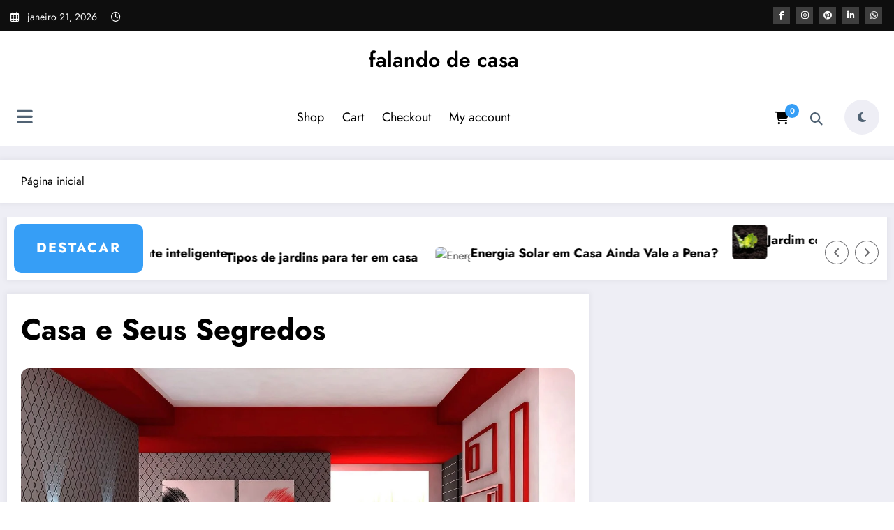

--- FILE ---
content_type: text/html; charset=utf-8
request_url: https://www.google.com/recaptcha/api2/aframe
body_size: 267
content:
<!DOCTYPE HTML><html><head><meta http-equiv="content-type" content="text/html; charset=UTF-8"></head><body><script nonce="fqcAxPox1L-ljiIR_CTMqA">/** Anti-fraud and anti-abuse applications only. See google.com/recaptcha */ try{var clients={'sodar':'https://pagead2.googlesyndication.com/pagead/sodar?'};window.addEventListener("message",function(a){try{if(a.source===window.parent){var b=JSON.parse(a.data);var c=clients[b['id']];if(c){var d=document.createElement('img');d.src=c+b['params']+'&rc='+(localStorage.getItem("rc::a")?sessionStorage.getItem("rc::b"):"");window.document.body.appendChild(d);sessionStorage.setItem("rc::e",parseInt(sessionStorage.getItem("rc::e")||0)+1);localStorage.setItem("rc::h",'1769054756679');}}}catch(b){}});window.parent.postMessage("_grecaptcha_ready", "*");}catch(b){}</script></body></html>